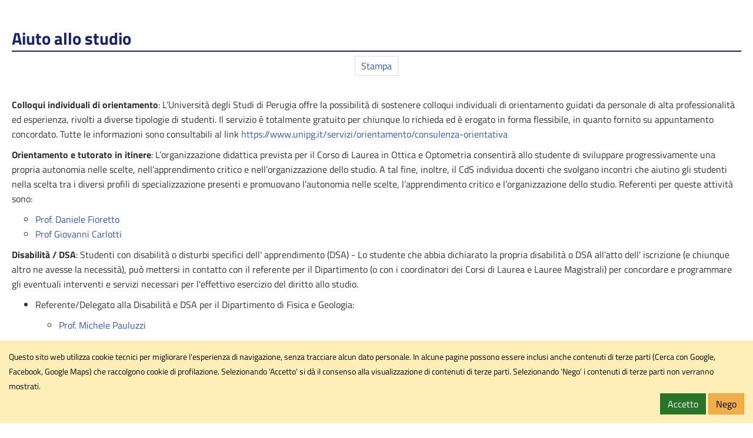

--- FILE ---
content_type: text/html; charset=utf-8
request_url: http://www.fisica.unipg.it/fisgejo/index.php/it/didattica/corso-di-laurea-in-ottica-ed-optometria/aiuto-allo-studio.html?tmpl=component&print=1
body_size: 2998
content:
<!DOCTYPE html>
<html xmlns="http://www.w3.org/1999/xhtml" xml:lang="it-it" lang="it-it" dir="ltr" data-cookielist="CSE,FB,GM">
<head>
	<meta name="viewport" content="width=device-width, initial-scale=1">
	<meta name="robots" content="noindex, nofollow">
	<base href="http://www.fisica.unipg.it/fisgejo/index.php/it/didattica/corso-di-laurea-in-ottica-ed-optometria/aiuto-allo-studio.html">
	<meta http-equiv="content-type" content="text/html; charset=utf-8">
	<meta name="author" content="Super User">
	<meta name="robots" content="noindex, nofollow">
	<meta name="description" content="Sito del Dipartimento di Fisica e Geologia - Università degli Studi - Perugia - ITALY">
	<meta name="generator" content="Joomla! - Open Source Content Management">
	<title>Aiuto allo studio</title>
	<link href="/fisgejo/templates/unipgomo/favicon.ico" rel="shortcut icon" type="image/vnd.microsoft.icon">
	<link href="http://www.fisica.unipg.it/fisgejo/plugins/content/pdf_embed/assets/css/style.css" rel="stylesheet" type="text/css">
	<link href="/fisgejo/templates/unipgomo/bootstrap/css/bootstrap.min.css?3_4_1" rel="stylesheet" type="text/css">
	<link href="/fisgejo/templates/unipgomo/css/custom.css?1_1_19" rel="stylesheet" type="text/css">
	<script src="/fisgejo/media/jui/js/jquery.min.js?9f712042deeab531d261c15032fbcfca" type="text/javascript"></script>
	<script src="/fisgejo/media/jui/js/jquery-noconflict.js?9f712042deeab531d261c15032fbcfca" type="text/javascript"></script>
	<script src="/fisgejo/media/jui/js/jquery-migrate.min.js?9f712042deeab531d261c15032fbcfca" type="text/javascript"></script>
	<script src="/fisgejo/media/system/js/caption.js?9f712042deeab531d261c15032fbcfca" type="text/javascript"></script>
	<script src="/fisgejo/templates/unipgomo/bootstrap/js/bootstrap.min.js?3_4_1" type="text/javascript"></script>
	<script src="/fisgejo/templates/unipgomo/javascript/custom.js?1_1_19" type="text/javascript"></script>
	<script type="text/javascript">
jQuery(window).on('load',  function() {
				new JCaption('img.caption');
			});
	</script>

</head>
<body class="printpreview">
	<div id="wrapper">
		<div id="main">
			<div id="main-2">
				<div id="content-top"></div>
				<div id="main-content">
					<div id="system-message-container">
	</div>

					<div class="item-page" itemscope itemtype="https://schema.org/Article">
	<meta itemprop="inLanguage" content="it-IT">
	
		
			<div class="page-header">
		<h2 itemprop="headline">
			Aiuto allo studio		</h2>
							</div>
							<div id="pop-print" class="btn hidden-print">
				<a href="#" onclick="window.print();return false;">	Stampa</a>			</div>
			
		
						<dl class="article-info muted">

		
			<dt class="article-info-term">
									Dettagli							</dt>

							<dd class="createdby" itemprop="author" itemscope itemtype="https://schema.org/Person">
					Scritto da <span itemprop="name">Super User</span>	</dd>
			
			
										<dd class="category-name">
																		Categoria: <a href="/fisgejo/index.php/it/didattica/corso-di-laurea-in-ottica-ed-optometria/aiuto-allo-studio/9-fisica.html" itemprop="genre">FISICA</a>							</dd>			
			
										<dd class="published">
				<span class="icon-calendar" aria-hidden="true"></span>
				<time datetime="2023-04-27T10:43:59+00:00" itemprop="datePublished">
					Pubblicato: 27 Aprile 2023				</time>
			</dd>			
		
					
			
						</dl>
	
	
		
								<div itemprop="articleBody">
		<p><strong>Colloqui individuali di orientamento</strong>: L’Università degli Studi di Perugia offre la possibilità di sostenere colloqui individuali di orientamento guidati da personale di alta professionalità ed esperienza, rivolti a diverse tipologie di studenti. Il servizio è totalmente gratuito per chiunque lo richieda ed è erogato in forma flessibile, in quanto fornito su appuntamento concordato. Tutte le informazioni sono consultabili al link <a href="https://www.unipg.it/servizi/orientamento/consulenza-orientativa">https://www.unipg.it/servizi/orientamento/consulenza-orientativa</a></p>
<p><strong>Orientamento e tutorato in itinere</strong>: L’organizzazione didattica prevista per il Corso di Laurea in Ottica e Optometria consentirà allo studente di sviluppare progressivamente una propria autonomia nelle scelte, nell’apprendimento critico e nell’organizzazione dello studio. A tal fine, inoltre, il CdS individua docenti che svolgano incontri che aiutino gli studenti nella scelta tra i diversi profili di specializzazione presenti e promuovano l’autonomia nelle scelte, l’apprendimento critico e l’organizzazione dello studio. Referenti per queste attività sono:</p>
<ul style="list-style-type: circle;">
<li><a title="Daniele Fioretto" href="https://www.unipg.it/personale/daniele.fioretto" target="_blank" rel="noopener">Prof. Daniele Fioretto </a></li>
<li><a title="Giovanni Carlotti" href="https://www.unipg.it/personale/giovanni.carlotti" target="_blank" rel="noopener">Prof Giovanni Carlotti</a></li>
</ul>
<p><strong>Disabilità / DSA</strong>: Studenti con disabilità o disturbi specifici dell' apprendimento (DSA) - Lo studente che abbia dichiarato la propria disabilità o DSA all'atto dell' iscrizione (e chiunque altro ne avesse la necessità), può mettersi in contatto con il referente per il Dipartimento (o con i coordinatori dei Corsi di Laurea e Lauree Magistrali) per concordare e programmare gli eventuali interventi e servizi necessari per l'effettivo esercizio del diritto allo studio.</p>
<ul style="list-style-type: disc;">
<li>Referente/Delegato alla Disabilità e DSA per il Dipartimento di Fisica e Geologia:</li>
</ul>
<ul style="list-style-type: disc;">
<li style="list-style-type: none;">
<ul style="list-style-type: circle;">
<li><a title="Michele Pauluzzi" href="/fisgejo/index.php/it/dipartimento-di-fisica-e-geologia/scheda-personale?cn=Michele%20Pauluzzi" target="_blank" rel="noopener">Prof. Michele Pauluzzi</a></li>
</ul>
</li>
</ul>
<ul style="list-style-type: disc;">
<li>Collegamenti utili:</li>
</ul>
<ul style="list-style-type: circle;">
<li style="list-style-type: none;">
<ul style="list-style-type: circle;">
<li><a title="Servizio di Ateneo di supporto agli studenti con disabilità e DSA" href="https://www.unipg.it/disabilita-e-dsa" target="_blank" rel="noopener">Servizio di Ateneo di supporto agli studenti con disabilità e DSA</a></li>
</ul>
</li>
</ul>
<p>Regolamento e documenti di Ateneo per Disabilità e DSA<br>(si rimanda in ogni caso alle pagine di Ateneo per Disabilità e DSA)</p>
<ul style="list-style-type: disc;">
<li>Docenti: <a title="Vademecum breve" href="https://www.unipg.it/files/pagine/103/vademecum-docenti-disabilita-dsa-agg.pdf" target="_blank" rel="noopener">Vademecum breve per i docenti con informazioni e indicazioni in merito a studenti con disabilità e/o DSA</a></li>
<li>Docenti: <a title="Disturbi specifici di apprendimento (DSA)" href="https://www.unipg.it/files/pagine/1223/dsa_linee_guida_per_i_docenti_dellateneo.pdf" target="_blank" rel="noopener">Disturbi specifici di apprendimento (DSA): linee guida per i docenti dell’Ateneo</a></li>
<li><a title="Regolamento diritto allo studio" href="https://www.unipg.it/files/statuto-regolamenti/regolamenti/reg-inclusione-diritto-studio-disabili-dsa.pdf" target="_blank" rel="noopener">Regolamento di Ateneo per l'inclusione e il diritto allo studio degli studenti con disabilità e/o DSA dell'Università degli Studi di Perugia</a></li>
</ul> 	</div>

	
							</div>
				</div>
				<div id="content-bottom"></div>
			</div>
		</div>
	</div>
	
<div id="unipg-cookiechoice" class="alert alert-warning alert-dismissible" role="alert"><div><small>Questo sito web utilizza cookie tecnici per migliorare l'esperienza di navigazione, senza tracciare alcun dato personale. In alcune pagine possono essere inclusi anche contenuti di terze parti (Cerca con Google, Facebook, Google Maps) che raccolgono cookie di profilazione. Selezionando 'Accetto' si dà il consenso alla visualizzazione di contenuti di terze parti. Selezionando 'Nego' i contenuti di terze parti non verranno mostrati.</small></div><div class="pull-right"><button id="unipg-cookieaccept" type="button" class="btn btn-success" data-dismiss="alert" aria-label="Accetto">Accetto</button> <button id="unipg-cookiedeny" type="button" class="btn btn-warning" data-dismiss="alert" aria-label="Nego">Nego</button></div></div></body>
</html>
